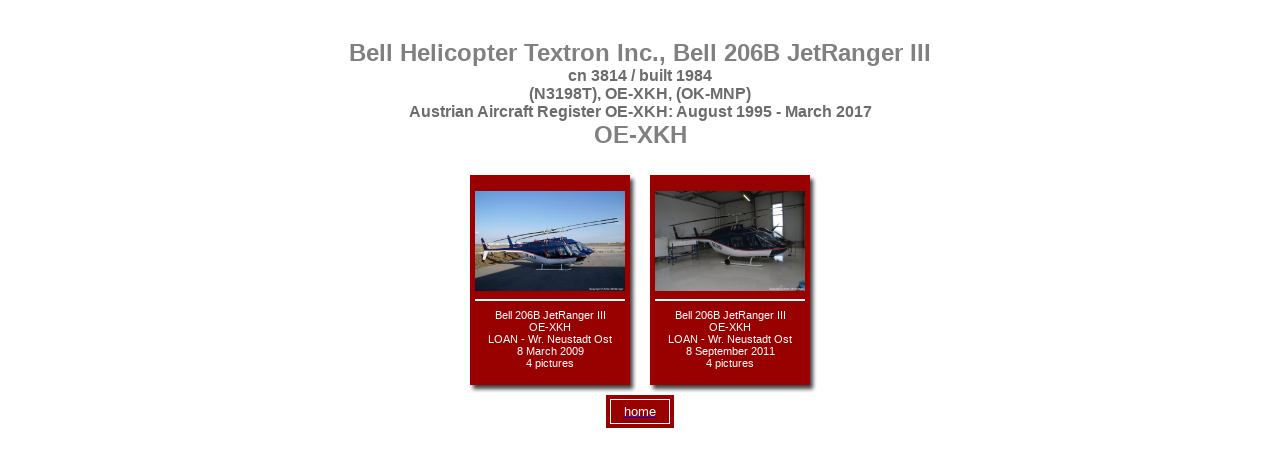

--- FILE ---
content_type: text/html
request_url: https://wildbergair.com/registrations/X/OE-XKH_1_01.htm
body_size: 840
content:
<html>
<head>
<title>OE-XKH</title>
<link rel="stylesheet" TYPE="text/css" HREF="../../index.css">
</head>

<body bgcolor="#FFFFFF">
<table align="center" border="0">
<tr>
<td bgcolor="white" align="center" valign="top">
<p align=center><span class="thumbtitle"><br>Bell Helicopter Textron Inc., Bell 206B JetRanger III<br>

<span class="picdescription">
cn 3814 / built 1984<br>
(N3198T), OE-XKH, (OK-MNP)<br>
Austrian Aircraft Register OE-XKH: August 1995 - March 2017<br>
</span>

OE-XKH</span><br></p>

<table cellpadding="0" cellspacing="0" align="center">
<tr>
<td>
    <table cellpadding="0" cellspacing="0" align="center">
        <tr>
                <td><img src="../../design/thumbnails/t1.jpg" alt="" border="0"></td>
                <td><img src="../../design/thumbnails/t2.jpg" alt="" border="0"></td>
                <td><img src="../../design/thumbnails/t3.jpg" alt="" border="0"></td>
        </tr>
        <tr>
                <td><img src="../../design/thumbnails/m1.jpg" alt="" border="0"></td>
                <td align="center" bgcolor="#990000">
                <a href="../../photos/airports/Austria/LOAN/20090308_LOAN/20090308_XKH.htm" target="_blank"><div align="center">
                <img src="../../photos/airports/Austria/LOAN/20090308_LOAN/20090308_016.JPG" width="150" height="100" border="0" alt=""></a>
                 <hr noshade color="#FFFFFF"><span class="thumbdescribtion">Bell 206B JetRanger III<br>OE-XKH<br>LOAN - Wr. Neustadt Ost<br>8 March 2009<br>4 pictures<br></span></td>
                <td><img src="../../design/thumbnails/m3.jpg" alt="" border="0"></td>
        </tr>
        <tr>
                <td><img src="../../design/thumbnails/b1.jpg" alt="" border="0"></td>
                <td><img src="../../design/thumbnails/b2.jpg" alt="" border="0"></td>
                <td><img src="../../design/thumbnails/b3.jpg" alt="" border="0"></td>
        </tr>
    </table>
</td>
<td>
    <table cellpadding="0" cellspacing="0" align="center">
        <tr>
                <td><img src="../../design/thumbnails/t1.jpg" alt="" border="0"></td>
                <td><img src="../../design/thumbnails/t2.jpg" alt="" border="0"></td>
                <td><img src="../../design/thumbnails/t3.jpg" alt="" border="0"></td>
        </tr>
        <tr>
                <td><img src="../../design/thumbnails/m1.jpg" alt="" border="0"></td>
                <td align="center" bgcolor="#990000">
                <a href="../../photos/airports/Austria/LOAN/20110908/20110908_XKH.htm" target="_blank"><div align="center">
                <img src="../../photos/airports/Austria/LOAN/20110908/20110908_001.JPG" width="150" height="100" border="0" alt=""></a>
                 <hr noshade color="#FFFFFF"><span class="thumbdescribtion">Bell 206B JetRanger III<br>OE-XKH<br>LOAN - Wr. Neustadt Ost<br>8 September 2011<br>4 pictures<br></span></td>
                <td><img src="../../design/thumbnails/m3.jpg" alt="" border="0"></td>
        </tr>
        <tr>
                <td><img src="../../design/thumbnails/b1.jpg" alt="" border="0"></td>
                <td><img src="../../design/thumbnails/b2.jpg" alt="" border="0"></td>
                <td><img src="../../design/thumbnails/b3.jpg" alt="" border="0"></td>
        </tr>
    </table>
</td>






</tr>


<table cellpadding="4" cellspacing="4" align="center" border="0" bgcolor="#990000">
<tr>
    <td style="border-style:solid; border-width:1px; border-color:#FFFFFF" align="center" width="50" height="20">
        <a href="http://www.wildbergair.com"><span class="pagetext">home</span></a>
    </td>
</tr>
</table>

</td>
</tr>
</table>
</body>
</html>